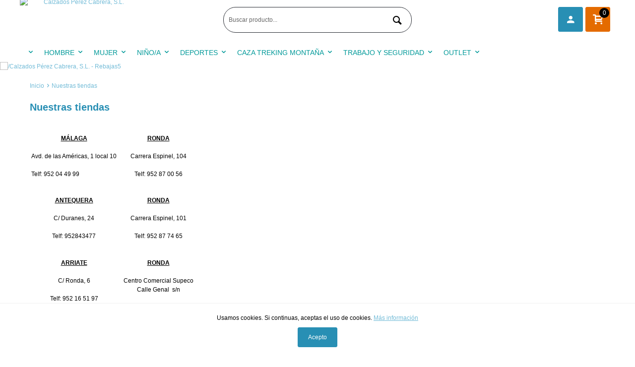

--- FILE ---
content_type: text/html
request_url: https://www.zapatosperezcabrera.com/menu/14/menu/6/Pol%C3%ADtica%20de%20cookies
body_size: 37721
content:

	<!DOCTYPE html PUBLIC "-//W3C//DTD XHTML 1.0 Strict//EN" "http://www.w3.org/TR/xhtml1/DTD/xhtml1-strict.dtd">
	<html xmlns="http://www.w3.org/1999/xhtml" xml:lang="es" lang="es">
	<head>
    <meta http-equiv="Content-Language" content="es" />		<meta property="og:url"           content="https://www.zapatosperezcabrera.com/menu/14/menu/6/Pol%C3%ADtica%20de%20cookies" />
		<meta property="og:type"          content="website" />
		<meta property="og:title"         content="Calzados Pérez Cabrera, S.L." />
		<meta property="og:description"   content="Zapatosperezcabrera.com | Tienda online de calzado | Tiendas en Arriate, Málaga, Ronda y Antequera" />
		<meta property="og:image" content="https://www.zapatosperezcabrera.com/ficheros/logo-perezcabrerav2.png" />
		     
  	        	  <!-- Global site tag (gtag.js) - Google Analytics -->
<script async src="https://www.googletagmanager.com/gtag/js?id=G-KHQBQGYKX6"></script>
<script>
  window.dataLayer = window.dataLayer || [];
  function gtag(){dataLayer.push(arguments);}
  gtag('js', new Date());

  gtag('config', 'G-KHQBQGYKX6');
</script>      	        	        	  	  	  	  	  	  	  	  	  	  	  	  	  	  	  	  	  	  	  	  	  	  	  	  	  	  	  	  	  	  	  	  	  	  	  <Meta Name="description" Content="Tienda online de zapatos para mujer, hombre, niño y niña. Moda en botas, botines de tacón, deportivos, sandalias, montaña, zapatillas de casa" /><Meta Name="Keywords" Content=""><Meta Name="keywords" Content="Calzados Perez Cabrera Malaga. Zapatos para mujer, hombre, niño y niña. Nuestras colecciones de moda en botas, botines de tacon, deportivos, sandalias, chanclas, mocasines, zapatillas de casa, montaña, treking, sneaker, bluches, kiowas, nauticos, tenis, colegiales, ceremonia, trabajo y seguridad, botas militares, comodidad y confort, zapatos impermeables, salones. Los mejores productos de las marcas 48 Horas, Amarpies, Autentic, Baerchi, Batilas, Benedi, Cabrera, Callaghan, Slip-ins, Carmina Hilton, Chiruca, Clayan, Coronel Tapiocca, Crecendo, Dángela, Davinia, Desire, Devalverde, Dorking, Dunlop, Ecco, Elena Bloom, Espiel, Sakut, S@kut, Etika, Fanny Valero, Flexpies, Fluchos, Garzón, Happy Monk, Harper, Hayber, Hispaflex, Joma, Kangaroos, Kipe´s, Levis, Liberto, Lois, Luisetti, Manlisa, Marpen, Real Madrid, Barcelona, Marichica, Melfren, Saga, Menbur, Mone, Mustang, Mysoft, Pablosky, Paredes, Pepe Menargues, Pikolinos, Pitillos, Polo, Pulidines, Puma, Refresh, Relaxfouryou, Riverty, Roal, Plumaflex, Riposella, Roger, Ruiz Bernal, Sandra Coves, Spagnolo, Spike, Uauh!, Skechers, Spagnolo, Stay, Suave, Sunni Sabbi, Sanibio, Sweden Kle, T2in, Tamaris, Torres, Vicmart, Inblue, Xti, Yokono, Yumas." /><link rel=”canonical” href=”https://www.zapatosperezcabrera.com” />	<script src="https://code.jquery.com/jquery-2.1.3.min.js" integrity="sha256-ivk71nXhz9nsyFDoYoGf2sbjrR9ddh+XDkCcfZxjvcM=" crossorigin="anonymous"></script>
  <script src="/js/bxslider/jquery.bxslider.min.js"></script>
	
	    <!-- CSS plantilla -->
		<link rel="stylesheet" type="text/css" href="/prev/css/estilos-plantilla.css"/>
		<link rel="stylesheet" type="text/css" href="/prev/css/iconfonts.css"/>

		<!-- CSS personalizaciones -->
		<link rel="stylesheet" type="text/css" href="/prev/plantilla-bodyclear-2cols/csstipografias/tipografias.php"/>
		<link rel="stylesheet" type="text/css" href="/prev/plantilla-bodyclear-2cols/cssabierto/colores-perezcabrerav3.php"/>
		<link rel="stylesheet" type="text/css" href="/prev/plantilla-bodyclear-2cols/personalizaciones.css"/>

		<style>
		#responsive-menu a[class^="menuprodhor-li"] + ul.hidden {display: none!important;}
		#responsive-menu a[class^="menuprodhor-li"] + ul.visible {display: block!important;}
		</style>

		<link href="https://fonts.googleapis.com/icon?family=Material+Icons" rel="stylesheet"/>
	    
	<link rel="shortcut icon" href="/logo-perezcabrera.png"  />
	
		<meta http-equiv="Content-Type" content="text/html; charset=iso-8859-1" />
		<meta name="viewport" content="width=device-width, minimum-scale=1, maximum-scale=1"/>	  	  	  	  	  	  	  	  	  	  	  	  	  	  	  	  	  	  	  	  	  	  	  	  	  	  	  	  	  	  	  	  	  	  	  	  	  	  	  	  	  	  	  	  	  	  	  	  	  	  	  	  <title>Zapatosperezcabrera.com | Tienda online de calzado | Tiendas en Arriate, Málaga, Ronda y Antequera</title>
	</head>
	<body onload="">

		<!-- Contenedor de idiomas y redes -->
		<header>
		<div id="cont-header">
			
            <!-- Zona 2 -->
            <div id="zona2">

				<!-- Zona 2B -->
				<div class="contenedor" id="zona2b">
									<style type="text/css">
				#logo {
					height: 90px;
					width: 241px;
					border: 0;
				}
				</style>
                
				<!-- Logotipo -->
				<a class="logo-container col-4 col-md-12" href="/inicio" title="Calzados Pérez Cabrera, S.L.">
				<img src="/ficheros/logo-perezcabrerav2.png" alt="Calzados Pérez Cabrera, S.L." id="logo" title="Calzados Pérez Cabrera, S.L." /></a>
				
					<div id="zona2c" class="col-4 col-md-12">
						
		<script async language="javascript">
			function buscar(textobuscar){
					var parametros = {
							"v" : textobuscar
					};
					$.ajax({
							data:  parametros,
							url:   "/lib/busqueda-ajax.php",
							type:  "post",
							beforeSend: function () {

							},
							success:  function (response) {
									$("#resultado").html(response);
							}
					});
			}
		</script>
				<!-- Buscador -->
				<form action="javascript:document.location='/buscar/'+this.textobuscar.value+'/'" method="get" onsubmit="if (this.textobuscar.value=='') { alert('Indicar el texto a buscar'); return false; }" id="formularioBuscar">


					<p id="prfo-buscador">
						<!-- Input buscador -->
						<input type="text" name="textobuscar" id="textobuscar" class="input-buscador" value=""  onkeyup="buscar(this.value);" placeholder="Buscar producto..." autocomplete="off" />

						<!-- Botï¿½n buscar -->
						<button type="submit" id="submit-buscador"/></button>
						<span id="resultado"></div>
							</p>
				</form>


				<!-- Buscador -->
				
					<div id="zona2e" class="col-4 col-md-12">
						
				<!-- Cuenta carrito -->
				<a href="/carro-compra" id="ver-carrito" class="button-b right btn-responsive cart"><span id="cuentacarrito">0</span> </span></a>
				
						
	<!-- Acceso usuarios -->
	<script async language="Javascript" type="text/javascript">
	function iniciosesion() {
		var cadErr="Hay errores en la introducci&oacute;n de datos:\n";
		var validado=true;

		if ((document.getElementById("login").value=="") || (document.getElementById("login").value==null)) {
			cadErr+=" - Introducir nombre de usuario\n";
			validado=false;
		}
		if ((document.getElementById("password").value=="") || (document.getElementById("password").value==null)) {
			cadErr+=" - Introducir contrase&ntilde;a\n";
			validado=false;
		}

		if (!validado) {
			alert(cadErr);
		} else {
			var xmlhttp;
			if (window.XMLHttpRequest) {// code for IE7+, Firefox, Chrome, Opera, Safari
				xmlhttp=new XMLHttpRequest();
			} else {
				// code for IE6, IE5
				xmlhttp=new ActiveXObject("Microsoft.XMLHTTP");
			}
			xmlhttp.onreadystatechange=function() {
				if (xmlhttp.readyState==4 && xmlhttp.status==200) {
					alert(xmlhttp.responseText);
					location.reload();
				}
			}
			xmlhttp.open("POST","/lib/iniciarsesion.php",true);
			xmlhttp.setRequestHeader("Content-type","application/x-www-form-urlencoded");
			xmlhttp.send("login="+document.getElementById("login").value+"&password="+document.getElementById("password").value);
		}
	}
	</script>



	<form onsubmit="return false;" id="capaSesion">
	<a href="javascript:;" class="button-a btn-responsive login" onclick="ShowLogin();"></a>
	<a href="/carro-compra" id="ver-carrito" class="btn-responsive cart" style="display:none"><span id="cuentacarrito2">0</span> <span class="responsive-hide">art&iacute;culos</span></a>

	<div id="acceso-usuarios" style="display:none">
	<h2 id="cab-acceso">Acceso clientes</h2>
	<p id="prfo-acceso">
		<!-- Usuario -->
		<label for="usuario" class="label-usuarios"></label><input type="text" name="login" id="login" class="input-usuarios" placeholder="Usuario"/>
		<!-- Contrase? -->
		<label for="password" class="label-usuarios"></label><input type="password" name="password" id="password" class="input-usuarios "placeholder="Contrase&ntilde;a" />
		<!-- Bot? acceso -->
		<!-- <button type="submit" class="button-a login" onclick="validaFormAcc()" />Conectarse</button> -->
		<!-- <button type="submit" class="button-a login" />Conectarse</button>-->
		<button type="submit" class="button-a login" onclick="return iniciosesion()" />Conectarse</button>
		<div class="linea-separar" style="height:auto;margin:10px 0 20px 0;float: none"></div>
	</p>
	</div>
	<a href="javascript:;" onClick="return guardar()" class="button-b right registro responsive-hide" title="Registro" style="display:none;"></a></form><!-- Fin Acceso usuarios -->
						<span id="resultadoResumenCarrito"></span>
					</div>
				<!-- Fin Zona 2B -->
				</div >

			<!-- Fin Zona 2 -->

			<!-- Zona 3 -->
			<div id="zona3" class="responsive-hide">
                <!-- Zona 3B -->
                <div id="zona3b" class="contenedor">
					<!-- Navegaciï¿½n -->
					<nav>
					<script async>
	// idpadre es el id de seccion o familia
	// obj es el elemento de lista que llama a esta funcion (this)
	// tipo es 0 si queremos desplegar familias de una seccion, en otro caso subfamilias de una familia
	function despliega_submenu(idpadre, obj, tipo, nombre) {
		if (tipo==0) {
			var hst=document.getElementById('lfam'+idpadre);
		} else if (tipo==1) {
			var hst=document.getElementById('lsubf'+idpadre);
		} else {
			var hst = 0;
		}
		if (hst && hst.style && hst.style.display) {
			if (hst.style.display=='block') {
				hst.style.display='none';
				/*
				if (tipo==0) {
					obj.className = 'menu_lateral color1 flecha_down';
				} else {
					obj.className = 'subfamilia color2 flecha_submenu_down';
				}
				*/
			} else {
				hst.style.display='block';
				/*
				if (tipo==0) {
					obj.className = 'menu_lateral color1 flecha_up';
				} else {
					obj.className = 'subfamilia color2 flecha_submenu_up';
				}
				*/
			}
		} else {
			if (tipo==0) {
				document.location='/productos1/'+idpadre+'/'+nombre+'';
			} else if (tipo==1) {
				document.location='/productos2/'+idpadre+'/'+nombre+'';
			} else {
				document.location='/productos3/'+idpadre+'/'+nombre+'';
			}
		} // if hst
	} // function
	</script>

	<!-- Menï¿½ productos horizontal -->
	<ul class="menuprodhor"><li><a href="/productos1/21/" class="menuprodhor-li1 menuprod-hor-flecha"></a></li><li><a href="javascript:;" onclick="despliega_submenu(11, this, 0, 'HOMBRE');" class="menuprodhor-li1 menuprod-hor-flecha">HOMBRE</a><ul><li><a href="/productos2/16/ZAPATILLAS-CASA" class="menuprodhor-li2">ZAPATILLAS CASA</a></li><li><a href="/productos2/17/SANDALIAS" class="menuprodhor-li2">SANDALIAS</a></li><li><a href="/productos2/18/MOCASINES-Y-KIOWAS" class="menuprodhor-li2">MOCASINES Y KIOWAS</a></li><li><a href="/productos2/19/ZAPATOS" class="menuprodhor-li2">ZAPATOS</a></li><li><a href="/productos2/23/PLAYA-Y-PISCINA" class="menuprodhor-li2">PLAYA Y PISCINA</a></li><li><a href="/productos2/25/SNEAKERS-Y-CASUAL" class="menuprodhor-li2">SNEAKERS Y CASUAL</a></li><li><a href="/productos2/26/ZAPATILLAS-LONAS" class="menuprodhor-li2">ZAPATILLAS LONAS</a></li><li><a href="/productos2/35/NAUTICOS" class="menuprodhor-li2">NÁUTICOS</a></li><li><a href="/productos2/38/VESTIR-Y-CEREMONIA" class="menuprodhor-li2">VESTIR Y CEREMONIA</a></li><li><a href="/productos2/44/BOTAS-Y-BOTINES" class="menuprodhor-li2">BOTAS Y BOTINES</a></li><li><a href="/productos2/46/IMPERMEABLES" class="menuprodhor-li2">IMPERMEABLES</a></li></ul></li><li><a href="javascript:;" onclick="despliega_submenu(12, this, 0, 'MUJER');" class="menuprodhor-li1 menuprod-hor-flecha">MUJER</a><ul><li><a href="/productos2/14/SANDALIAS-BAJAS" class="menuprodhor-li2">SANDALIAS BAJAS</a></li><li><a href="/productos2/15/ZAPATILLAS-DE-CASA" class="menuprodhor-li2">ZAPATILLAS DE CASA</a></li><li><a href="/productos2/20/SALONES-Y-TORERAS" class="menuprodhor-li2">SALONES Y TORERAS</a></li><li><a href="/productos2/21/SNEAKERS-Y-CASUAL" class="menuprodhor-li2">SNEAKERS Y CASUAL</a></li><li><a href="/productos2/22/SANDALIAS-ALTAS" class="menuprodhor-li2">SANDALIAS ALTAS</a></li><li><a href="/productos2/27/ZAPATILLAS-LONAS" class="menuprodhor-li2">ZAPATILLAS LONAS</a></li><li><a href="/productos2/28/SANDALIAS-CONFORT" class="menuprodhor-li2">SANDALIAS CONFORT</a></li><li><a href="/productos2/31/ZAPATOS" class="menuprodhor-li2">ZAPATOS</a></li><li><a href="/productos2/34/PLAYA-Y-PISCINA" class="menuprodhor-li2">PLAYA Y PISCINA</a></li><li><a href="/productos2/39/VESTIR-Y-CEREMONIA" class="menuprodhor-li2">VESTIR Y CEREMONIA</a></li><li><a href="/productos2/40/BOTAS" class="menuprodhor-li2">BOTAS</a></li><li><a href="/productos2/41/BOTINES" class="menuprodhor-li2">BOTINES</a></li><li><a href="/productos2/45/IMPERMEABLES" class="menuprodhor-li2">IMPERMEABLES</a></li><li><a href="/productos2/47/MOCASINES-Y-KIOWAS" class="menuprodhor-li2">MOCASINES Y KIOWAS</a></li></ul></li><li><a href="javascript:;" onclick="despliega_submenu(19, this, 0, 'NIÑOA');" class="menuprodhor-li1 menuprod-hor-flecha">NIÑO/A</a><ul><li><a href="/productos2/29/PLAYA-O-PISCINA" class="menuprodhor-li2">PLAYA O PISCINA</a></li><li><a href="/productos2/32/ZAP-DE-CASA-Y-LONAS" class="menuprodhor-li2">ZAP. DE CASA Y LONAS</a></li><li><a href="/productos2/33/SNEAKERS-Y-CASUAL" class="menuprodhor-li2">SNEAKERS Y CASUAL</a></li><li><a href="/productos2/36/SANDALIAS" class="menuprodhor-li2">SANDALIAS</a></li><li><a href="/productos2/37/ZAPATOS" class="menuprodhor-li2">ZAPATOS</a></li><li><a href="/productos2/42/TORERAS-Y-MERCEDES" class="menuprodhor-li2">TORERAS Y MERCEDES</a></li><li><a href="/productos2/49/COLEGIAL" class="menuprodhor-li2">COLEGIAL</a></li><li><a href="/productos2/51/BOTAS-Y-BOTINES" class="menuprodhor-li2">BOTAS Y BOTINES</a></li><li><a href="/productos2/53/NAUTICOS-Y-KIOWAS" class="menuprodhor-li2">NÁUTICOS Y KIOWAS</a></li><li><a href="/productos2/54/BOTAS-DE-AGUA" class="menuprodhor-li2">BOTAS DE AGUA</a></li><li><a href="/productos2/61/CAMPERAS-Y-FLAMENCA" class="menuprodhor-li2">CAMPERAS Y FLAMENCA</a></li><li><a href="/productos2/62/DEPORTIVOS" class="menuprodhor-li2">DEPORTIVOS</a></li><li><a href="/productos2/63/COMUNION-VESTIR" class="menuprodhor-li2">COMUNIÓN VESTIR</a></li></ul></li><li><a href="javascript:;" onclick="despliega_submenu(14, this, 0, 'DEPORTES');" class="menuprodhor-li1 menuprod-hor-flecha">DEPORTES</a><ul><li><a href="/productos2/30/RUNNING-Y-TRAIL" class="menuprodhor-li2">RUNNING Y TRAIL</a></li><li><a href="/productos2/48/NIÑOA" class="menuprodhor-li2">NIÑO/A</a></li><li><a href="/productos2/50/PADDEL-TENIS" class="menuprodhor-li2">PADDEL TENIS</a></li><li><a href="/productos2/58/CON-LUZ" class="menuprodhor-li2">CON LUZ</a></li><li><a href="/productos2/65/FUTBOL-INDOOR" class="menuprodhor-li2">FUTBOL, INDOOR...</a></li><li><a href="/productos2/66/CONFORT-Y-CLASIC" class="menuprodhor-li2">CONFORT Y CLASIC</a></li><li><a href="/productos2/67/MODA" class="menuprodhor-li2">MODA</a></li></ul></li><li><a href="/productos1/18/CAZA-TREKING-MONTAÑA" class="menuprodhor-li1 menuprod-hor-flecha">CAZA TREKING MONTAÑA</a></li><li><a href="/productos1/16/TRABAJO-Y-SEGURIDAD" class="menuprodhor-li1 menuprod-hor-flecha">TRABAJO Y SEGURIDAD</a></li><li><a href="javascript:;" onclick="despliega_submenu(17, this, 0, 'OUTLET');" class="menuprodhor-li1 menuprod-hor-flecha">OUTLET</a><ul><li><a href="/productos2/55/HOMBRE" class="menuprodhor-li2">HOMBRE</a></li><li><a href="/productos2/56/MUJER" class="menuprodhor-li2">MUJER</a></li><li><a href="/productos2/57/DEPORTIVOS" class="menuprodhor-li2">DEPORTIVOS</a></li><li><a href="/productos2/59/NIÑOA" class="menuprodhor-li2">NIÑO/A</a></li><li><a href="/productos2/60/FUTBOL" class="menuprodhor-li2">FUTBOL</a></li></ul></li></ul>
<!-- Fin Menï¿½ productos horizontal -->
					</nav>
                </div>
				<!-- Zona 3B -->
			</div>
			<!-- Fin Zona 3 -->
        </div>
		</header>
		<!-- Fin header -->

		<!-- Zona 2D -->
				<div id="zona2d">
				<div class="contenedor full-width">
                <script async language="javascript" type="text/javascript">
	window.onload = function () {

	}
	var bans = new Array();
	bans[0] = new Array('ficheros/top/rebajas 2 (1).jpg', 'Rebajas5', );
	// var x = window.setInterval("chead()", 1000 * );
	// var curimg = 1;
	// function chead() {
	// 	//document.getElementById("banner").src="img/img-princ-0"+curimg+".jpg";
	// 	document.getElementById("banner").src = bans[curimg][0];
	// 	document.getElementById("banner").alt = bans[curimg][1];
	// 	var t = bans[curimg][2];
	// 	curimg++;
	// 	if (curimg >= 1) {
	// 		curimg = 0;
	// 	}
	// 	window.clearInterval(x);
	// 	x = window.setInterval("chead()", 1000 * t);
	// }
	</script>
<!-- Banner: imagen o flash -->
           <div id="cont-banner">
			<!-- Slider -->
			<ul class="bxslider">
				<li><a href="https://www.zapatosperezcabrera.com/"><img src="/ficheros/top/rebajas 2 (1).jpg" alt="/Calzados Pérez Cabrera, S.L. - Rebajas5" id="banner" height="240" width="720" title="/Calzados Pérez Cabrera, S.L. - Rebajas5" /></a></li>
			</ul>
			</div>
				
                </div>
                </div>
			<!-- Fin Zona 2D -->

        <!-- Zona 4 -->
		<div id="zona4">

			<!-- Zona 4B -->
			<div id="zona4b" class="contenedor flotantes">

				<!-- Panel secundario -->
				<div id="panel-secundario">

					
					<!-- Alerta Cookies -->
					
							<div id="cookies-panel" class="color26" >
							<p>Usamos cookies. Si continuas, aceptas el uso de cookies.
							<a href="menu/6/Pol%C3%ADtica%20de%20cookies" target="_blank">M&aacute;s informaci&oacute;n</a></p>
							<p><a class="button-a" onclick="quitaaviso();">Acepto</a></p>
							</div>
							<script async>
							function getCookie(c_name){
								var c_value = document.cookie;
								var c_start = c_value.indexOf(" " + c_name + "=");
								if (c_start == -1){
								c_start = c_value.indexOf(c_name + "=");
								}
								if (c_start == -1){
								c_value = null;
								}else{
								c_start = c_value.indexOf("=", c_start) + 1;
								var c_end = c_value.indexOf(";", c_start);
								if (c_end == -1){
								c_end = c_value.length;
								}
								c_value = unescape(c_value.substring(c_start,c_end));
								}
								return c_value;
							}
							function setCookie(c_name,value,exdays){
								var exdate=new Date();
								exdate.setDate(exdate.getDate() + exdays);
								var c_value=escape(value) + ((exdays==null) ? "" : "; expires="+exdate.toUTCString());
								document.cookie=c_name + "=" + c_value;
							}
							if(geoip_country_code()=="ES" && getCookie('aviso')!="1"){
								document.getElementById("cookies-panel").style.display="block";
							}
							function PonerCookie(){
								setCookie('aviso','1',365);
								document.getElementById("cookies-panel").style.display="none";
							}
							<!-- Cookies Mensaje De Alerta  -->

							function quitaaviso() {

								$.ajax({
									async: false,
									type: "GET",
									url: "/lib/ajax_cookies.php",
									data: "",
									success: function(html){
										document.getElementById("cookies-panel").style.display="none";
								}
							});
								}

							</script>
							
			<!-- Fin Alerta cookies -->
			<!-- Alerta para menores -->
			
				<!-- Fin alerta para menores -->

				</div>
				<!-- Panel secundario -->

				<!-- Panel principal -->

				

				<!-- Panel principal -->
				<!-- Contenidos -->
				<div id="contenidos" class="flotantes">
				<div id="contenido_centro">
<section>

<!-- Navegación -->
<p id="prfo-nav"><a href="/inicio" class="nav">Inicio</a> &gt; <a href="/menu/14/Nuestras tiendas" class="nav">Nuestras tiendas</a></p>

<!-- Cabecera -->
<h1 class="col-12 col-xs-12">Nuestras tiendas</h1>
<div class="col-12 col-xs-12"><table align="left" height="397" style="color: rgb(0, 0, 0); font-family: Verdana,Geneva,sans-serif;" width="342">
	<tbody style="box-sizing: border-box;">
		<tr style="box-sizing: border-box;">
			<td style="box-sizing: border-box; vertical-align: top; width: 307.333px;">
				<div style="box-sizing: border-box; text-align: center;">
					<br />
					<strong style="box-sizing: border-box;"><u style="box-sizing: border-box;">M&Aacute;LAGA</u></strong></div>
				<br style="box-sizing: border-box;" />
				Avd. de las Am&eacute;ricas, 1 local 10<br style="box-sizing: border-box;" />
				<br />
				Telf: 952 04 49 99</td>
			<td style="box-sizing: border-box; vertical-align: top; width: 307.333px;">
				<div style="box-sizing: border-box; text-align: center;">
					<br />
					<u style="box-sizing: border-box;"><strong style="box-sizing: border-box;">RONDA</strong></u></div>
				<div style="box-sizing: border-box; text-align: center;">
					<br style="box-sizing: border-box;" />
					Carrera Espinel, 104<br style="box-sizing: border-box;" />
					<br />
					Telf: 952 87 00 56</div>
			</td>
		</tr>
		<tr style="box-sizing: border-box;">
			<td style="box-sizing: border-box; vertical-align: top; width: 307.333px; text-align: center;">
				<br />
				<strong style="box-sizing: border-box;"><u style="box-sizing: border-box;">ANTEQUERA</u></strong><br style="box-sizing: border-box;" />
				<br style="box-sizing: border-box;" />
				C/ Duranes, 24<br />
				<br style="box-sizing: border-box;" />
				Telf: 952843477</td>
			<td style="box-sizing: border-box; vertical-align: top; width: 307.333px; text-align: center;">
				<br />
				<u style="box-sizing: border-box;"><strong style="box-sizing: border-box;">RONDA</strong></u><br style="box-sizing: border-box;" />
				<br />
				Carrera Espinel, 101<br style="box-sizing: border-box;" />
				<br />
				Telf: 952 87 74 65</td>
		</tr>
		<tr>
			<td style="box-sizing: border-box; vertical-align: top; width: 307.333px; text-align: center;">
				<div style="box-sizing: border-box; text-align: center;">
					<br />
					<strong style="box-sizing: border-box;"><u style="box-sizing: border-box;">ARRIATE</u></strong></div>
				<br style="box-sizing: border-box;" />
				C/ Ronda, 6<br />
				<br style="box-sizing: border-box;" />
				Telf: 952 16 51 97</td>
			<td style="box-sizing: border-box; vertical-align: top; width: 307.333px; text-align: center;">
				<div style="box-sizing: border-box; text-align: center;">
					<br />
					<u style="box-sizing: border-box;"><strong style="box-sizing: border-box;">RONDA</strong></u></div>
				<div style="box-sizing: border-box; text-align: center;">
					<br />
					Centro Comercial Supeco<br style="box-sizing: border-box;" />
					Calle Genal&nbsp; s/n</div>
				<div style="box-sizing: border-box; text-align: center;">
					<br />
					Telf: 952 87 70 91</div>
			</td>
		</tr>
	</tbody>
</table>
<br />
</div>

		<!-- Publicidad -->
		<ul class="lista-publicidad" id="listaPublicidad"><div class="col-12 col-xs-12">
	<span style="font-family: Verdana, Geneva, sans-serif; text-align: justify; font-size: 20px;"><strong>Ofertas o promociones</strong></span><br />
	<span style="font-family: Verdana, Geneva, sans-serif; font-size: 14px; text-align: justify;">Descuentos en una gran selecci&oacute;n de art&iacute;culos de la tienda online&nbsp;del 07.01.2026 al 01.03.2026. Precio final marcado en&nbsp; producto.</span><span style="text-align: center; color: rgb(0, 0, 0); font-family: Verdana, Geneva, sans-serif; font-size: 16px;">.&nbsp;</span><a href="https://www.zapatosperezcabrera.com/menu/19/Promociones" style="text-align: center; box-sizing: border-box; text-decoration-line: none; color: rgb(32, 121, 121); font-family: Verdana, Geneva, sans-serif; font-size: 16px;">Ver m&aacute;s aqu&iacute;.</a>
	<div style="text-align: center;">
		<br />
		<img alt="" src="https://www.zapatosperezcabrera.com//ckfinder/userfiles/images/banners-publi(2).jpg" style="width: 100%; height: 100%; border-width: 0px; border-style: solid;" /></div>
</div>
<br />
<br type="_moz" />
</ul><!-- Fin Publicidad -->
				</div>
				<!-- Fin Contenidos -->

			</div><!-- Fin Zona 4 -->

		</div><!-- Fin Zona 4B -->
					<a id="mobile-whatsapp" href="https://api.whatsapp.com/send?phone=+34624452839&text=Hola!" target="_blank" class="whatsapp" style="background-color: #10c46c"><span class="responsive-hide">Cons&uacute;ltanos por Whatsapp</span></a>
			
		<!-- Zona 5 -->
		<div id="zona5">

			<!-- Zona 5B -->
			<div class="contenedor flotantes" id="zona5b">
			
				<!-- Menï¿½ corporativo -->
				<ul class="menucorp"><li><a href="/inicio" class="menucorp-li1 no-menucorp-submenu">Inicio</a></li><li><a href="/noticias" class="menucorp-li1 no-menucorp-submenu">Noticias</a></li><li><a href="/contacto" class="menucorp-li1 no-menucorp-submenu">Contacto</a></li><li><a href="/menu/14/Nuestras tiendas" class="menucorp-li1 no-menucorp-submenu">Nuestras tiendas</a></li><li><a href="/menu/7/Privacidad y Aviso legal" class="menucorp-li1 no-menucorp-submenu">Privacidad y Aviso legal</a></li><li><a href="/menu/15/Condiciones generales" class="menucorp-li1 no-menucorp-submenu">Condiciones generales</a></li><li><a href="/menu/19/Promociones" class="menucorp-li1 no-menucorp-submenu">Promociones</a></li>
				</ul>
				<!-- Fin Menï¿½ corporativo -->
				
			
		<!-- Informaci&oacute;n -->
		<div class="colpie4 responsive-hide">

			<h3 class="cab-colpie">Enlaces</h3>
			<div id="menu-colpie"></div>

		</div>

		<div class="colpie4">

			<h3 class="cab-colpie"> Gastos de envío</h3>
			<p><div style="text-align: justify;">
	<strong>GRATIS por compras superiores a 40 &euro; (peninsula)</strong></div>
<div style="text-align: justify;">
	En compras superiores a 40&euro;, los gastos de env&iacute;o al lugar de su elecci&oacute;n (pen&iacute;nsula) en la modalidad est&aacute;ndar, ser&aacute;n asumidos por cuenta de la empresa y no se cobrar&aacute;n al pagar el producto en ninguna de las modalidades de pago.</div>
<div style="text-align: justify;">
	M&aacute;s informaci&oacute;n en <a href="https://www.zapatosperezcabrera.com/menu/15/Condiciones%20generales" name="condiciones generales" target="_blank" title="condiciones" type="condiciones gnerales"><strong>condiciones generales</strong></a></div>
 </p>

		</div>

		<div class="colpie4">

			<h3 class="cab-colpie"> Contacto</h3>
			<p> <div style="text-align: justify;">
	Nota: Para compras o reservas,<br />
	es imprescindible, rellenar la<br />
	casillas &quot; Provincia &quot;.<br />
	<strong>Cont&aacute;ctanos a trav&eacute;s de</strong></div>
<div>
	<strong>Email: info@zapatosperezcabrera .com</strong></div>
<div>
	<strong>Telefono : 952 166 040<br />
	Whatsapp: 624 45 28 39</strong><br type="_moz" />
	&nbsp;</div>
</p>


		</div>

		<div class="colpie4">

			<h3 class="cab-colpie"> Colección</h3>
			<p>  <div style="text-align: justify;">
	Nuestros productos ofertados son una parte de las colecciones de Calzados P&eacute;rez Cabrera y Zerep. Si necesita alg&uacute;n par de zapatos en particular que no est&eacute; ofertado en esta p&aacute;gina, puede contactar con nosotros y <strong>si es posible, le daremos la posibilidad de comprarlo</strong>.&nbsp;</div>
</p>

		</div>

		<div class="colpie4">

			<h3 class="cab-colpie">  Máxima confianza</h3>
			<p> <div style="text-align: justify;">
	Nuestra larga experiencia en el sector del calzado nos avala, 60 a&ntilde;os al servicio de nuestros clientes.</div>
<div style="text-align: justify;">
	&nbsp;</div>
<div style="text-align: justify;">
	<strong>Los clientes de este sitio web tienen reconocido el derecho de desistimiento</strong> (Puede devolverlos).&nbsp;&nbsp;<a href="https://www.zapatosperezcabrera.com/menu/15/Condiciones%20generales" name="condiciones generales" style="background-color: rgb(255, 255, 255);" target="_blank" title="condiciones" type="condiciones gnerales"><strong>condiciones generales</strong></a></div>
</p>

		</div>

	
			</div>
			<!-- Fin Zona 5B -->

		</div><!-- Fin Zona 5 -->

        <!-- Zona 6 -->
		<div id="zona6">

			<!-- Zona 6B -->
			<footer>
			<div id="zona6b" class="contenedor">
	        	<div id="cont-pie">
					
		<!-- Pie -->
        	<div class="col-8 col-md-8 col-xs-12">
        	<h3 id="pie-empresa">Calzados Pérez Cabrera, S.L.</h3>
	            <div id="pie-datos">
				<div class="pie-telefono"><a href="tel:952166040">952166040</a></div>
				<div class="pie-email"><a href="mailto:info@zapatosperezcabrera.com">info@zapatosperezcabrera.com</a></div>
				<div class="pie-direccion">Ronda, 6 Arriate (Málaga)</div>
			</div>
			</div>

		<!-- Pie -->
		
		<!-- Redes sociales -->
		<ul id="lista-redes" class="col-4 col-md-4 col-xs-12 align-right">
		
		<!-- Icono -->
		<li>
			<a href="https://www.facebook.com/zapatosperezcabrera/" title="Facebook" target="_blank">
				<img src="/img/rs-facebook.png"  alt="Facebook" title="Facebook" />
			</a>
		</li>


		<!-- Icono -->
		<li>
			<a href="https://api.whatsapp.com/send?phone=+34624452839&text=Hola!" title="Whatsapp" target="_blank">
				<img src="/img/whatsapp.png"  alt="Whatsapp" title="Whatsapp" />
			</a>
		</li>

        	<li id="fb-root"></li>
			<script async>(function(d, s, id) {
              var js, fjs = d.getElementsByTagName(s)[0];
              if (d.getElementById(id)) return;
              js = d.createElement(s); js.id = id;
              js.src = "//connect.facebook.net/es_ES/all.js#xfbml=1";
              fjs.parentNode.insertBefore(js, fjs);
            }(document, 'script', 'facebook-jssdk'));</script>
            <html xmlns:fb="http://ogp.me/ns/fb#">
				<li id="iframe-fb"><fb:like href="https://www.facebook.com/zapatosperezcabrera/" width="450" layout="button_count" show_faces="true" send="true"></fb:like></li>    </ul><!-- Fin Redes sociales -->
    
				</div>
			<!-- Hecho por LeKommerce -->
			<div id="bottom">
				<div class="col-6 md-hidden">
				
	<!-- Idiomas -->
	<ul id="lista-idiomas" class="flotantes">

		<div id="google_translate_element" align="float-left" ></div>
		<script type="text/javascript" async>
			function googleTranslateElementInit() {
			new google.translate.TranslateElement({pageLanguage: 'es', layout: google.translate.TranslateElement.InlineLayout.SIMPLE}, 'google_translate_element');
			}
		</script>
		<script async type="text/javascript" src="//translate.google.com/translate_a/element.js?cb=googleTranslateElementInit"></script>




	</ul><!-- Fin Idiomas -->
	
				</div>
				<div class="col-6 col-md-12">
				
		<p id="prfo-pie-des">Comercio desarrollado con <a href="http://www.linkasoft.com" rel="nofollow" id="pie-des">Linkasoft LeKommerce</a></p>
	
				</div>
			</div>
			</div>
			</footer>
			<!-- Fin Zona 6B -->
		</div>

		<!-- Fin Zona 6 -->
		

		<script async language="javascript" type="text/javascript">
			function valida_rse() {
				document.getElementById("login").value = document.getElementById("login2").value;
				document.getElementById("password").value = document.getElementById("password2").value;
				iniciosesion();
			}
		</script>
				<div id="popup-login" class="popup hidden color26">
				<div class="close-popup"><a href="javascript:;" onclick="ShowLogin()"><span class="icon-close"></span></a></div>
				<h2>Cliente registrado</h2>
				<p>Ingresa con tus datos de acceso</p>
				<form method="post" action="javascript:reload(true)">
				<!-- Usuario -->
				<input type="text" name="login2" id="login2" class="input-usuarios" placeholder="Email"/>
				<!-- Contrasena -->
				<input type="password" name="password2" id="password2" class="input-usuarios "placeholder="Contrase&ntilde;a" />
				<!-- Acceso -->
				<button type="submit" value="Submit" class="button-a" onclick="valida_rse()" />Iniciar sesi&oacute;n</button>
				<a href="/lib/comprarSinRegistrarse.php" class="button-b">Comprar sin registrarse</a>
				<p>
					<a href="/recuperar-clave" class="button-d">Olvid&eacute; la contrase&ntilde;a</a>
					<a href="/registro" class="button-d">Crear nueva cuenta</a>
				</p>
				</form>
                </div>
						<div id="filter" onclick="filterBg();"></div>

		<div id="responsive-header" class="md-visible-block">
			<a href="javascript:;" class="btn-responsive menu" onclick="ShowMenu();"></a><b>Men&uacute;</b>
		</div>
		<div id="responsive-menu" class="responsive-menu-left hidden"></div>
		<div id="responsive-filter" class="responsive-menu-left lg hidden lg-hidden">
			<div class="close-popup">
				<a href="javascript:;" onclick="ShowFilter()"><span class="icon-close"></span></a>
			</div>
			<h2 class="align-center">Filtrar resultados</h2>
		</div>

		<!-- UI -->

		<script async type="text/javascript">
			// Mover elementos del dom
			$("ul.menuprodhor,ul.lista-nivel1").clone().appendTo("#responsive-menu");
			$("ul.menucorp").appendTo("#responsive-menu,#menu-colpie");

			// Igualar alturas
			var maxHeight = 0;
			$(".celda-listado-productos").each(function(){
			   if ($(this).height() > maxHeight) { maxHeight = $(this).height(); }
			});
			$(".celda-listado-productos").height(maxHeight);

			// Menu responsive deplegable
			$("#responsive-menu a[class^='menuprodhor-li'] + ul").addClass("hidden");
			$("#responsive-menu a[class^='menuprodhor-li'] + ul").prev().removeAttr("onclick");
			$("#responsive-menu a[class^='menuprodhor-li']").click(function(){
			if ($(this).next().is(".visible")){
				$(this).next().find("ul").removeClass("visible").addClass("hidden");}
				$(this).next().toggleClass("visible").toggleClass("hidden");
			});

			function filterBg(){
	 			$("#filter").removeClass("active");
	 			$("body").removeClass("fixed");
	 			$(".responsive-menu-left").removeClass("visible").addClass("hidden");
	 			$(".popup").removeClass("visible").addClass("hidden");
	 			};
			function ShowLogin() {
	 			$(".responsive-menu-left").removeClass("visible").addClass("hidden");
				$("#popup-login").toggleClass("hidden").toggleClass("visible");
				if ($("#popup-login").hasClass("visible")){
					$("#filter").addClass("active");
					$("body").addClass("fixed");
					}
				else {
					$("#filter").removeClass("active");
					$("body").removeClass("fixed");
					}
				};
			function ShowMenu() {
				$(".popup").removeClass("visible").addClass("hidden");
				$("#responsive-filter").removeClass("visible").addClass("hidden");
				$("#responsive-menu").toggleClass("visible").toggleClass("hidden");
				if ($("#responsive-menu").hasClass("visible")){
					$("#filter").addClass("active");
					$("body").addClass("fixed");
					}
				else {
					$("#filter").removeClass("active");
					$("body").removeClass("fixed");
					}
				};
			function ShowFilter() {
				$(".popup").removeClass("visible").addClass("hidden");
				$("#responsive-menu").removeClass("visible").addClass("hidden");
				$("#responsive-filter").toggleClass("visible").toggleClass("hidden");
				$("#filtrosProductos").appendTo("#responsive-filter");
				if ($("#responsive-filter").hasClass("visible")){
					$("#filter").addClass("active");
					$("body").addClass("fixed");
					}
				else {
					$("#filter").removeClass("active");
					$("body").removeClass("fixed");
					}
				};

		/* @alejandro Necesario para boton me gusta. */

		function megusta(idcliente, idproducto){
			var parametros = {
					"idcliente" : idcliente,
					"idproducto" : idproducto
			};
			$.ajax({
					data:  parametros,
					url:   "/lib/megusta.php",
					type:  "post",
					beforeSend: function () {

					},
					success:  function (response) {
						$("#resultadoMeGusta").html(response);
					}
			});
		}

		function insertaproducto(idproducto, recarga, numuds){
			var parametros = {
					'idproducto' : idproducto,
					'recarga': recarga,
					'numuds' : numuds
			};
			$.ajax({
					data:  parametros,
					url:   '/carrito/addcarrito.php',
					type:  'get',
					beforeSend: function () {
							$("#resultado"+idproducto).html("Procesando, espere por favor...");
					},
					success:  function (response) {
							$("#resultado"+idproducto).fadeOut();
							$("#resultado"+idproducto).html(response);
							$("#resultado"+idproducto).fadeIn();
							setTimeout(function(){$("#resultado"+idproducto).fadeOut()},3000);
					}
			});
		}


		function mostrarSubTipoInmueble(idtipoinmueble){
			var parametros = {
					"idtipoinmueble" : idtipoinmueble
			};
			$.ajax({
					data:  parametros,
					url:   "/lib/mostrarSubTipoInmueble.php",
					type:  "post",
					beforeSend: function () {

					},
					success:  function (response) {
						$("#resultadoMostrarSubTipoInmueble").html(response);
					}
			});
		}

		/* @alejandro Necesario para marcar y desmarcar los radio button. */

		var era;
		var previo=null;
		function uncheckRadio(rbutton){
		if(previo &&previo!=rbutton){previo.era=false;}
		if(rbutton.checked==true && rbutton.era==true){rbutton.checked=false;}
		rbutton.era=rbutton.checked;
		previo=rbutton;
		}

		/* Banner */

		$(document).ready(function(){

			$(".bxslider").bxSlider({
				preloadImages: 'all',
				adaptiveHeight: true,
				auto: true,
				controls: true,
				pager: true
			});

		});

		</script>

		<!-- CSS componentes -->
		
		<link rel="stylesheet" type="text/css" href="/js/bxslider/jquery.bxslider.css"/>
		<link rel="stylesheet" type="text/css" href="/js/lightbox/css/lightbox.min.css"/>
		
    </body>
</html></section>

</div>

<script>$("#cont-banner").css({"display":"block"} );</script>


--- FILE ---
content_type: text/css
request_url: https://www.zapatosperezcabrera.com/prev/plantilla-bodyclear-2cols/csstipografias/tipografias.php
body_size: 8688
content:
@charset "utf-8";
/* CSS Document */
/*
lista de propiedades para tipograf�as {
	font-family:;
	font-size:;
	font-style:;
	font-weight:;
	text-align:;
	text-decoration:;
	text-transform:;
}
*/
/* PONER AQU�, ANTES QUE NINGUNA PROPIEDAD, LOS ENLACES A GOOGLE FONTS */
/* TIPOGRAF�AS */
/* General */
body, .textarea-form-grnal, button {
	font-family:Verdana, Geneva, sans-serif}
/* Cabecera principal */
h1 {
	/* Aqu� ir�a el font-family seleccionado en "4-tipografias-secciones.html" en la secci�n "Cabecera principal" */
font-family:Verdana, Geneva, sans-serif}
/* Otras cabeceras */
h2, h3, h4, h5, h6 {
	/* Aqu� ir�a el font-family seleccionado en "4-tipografias-secciones.html" en la secci�n "Otras cabeceras" */
font-family:Verdana, Geneva, sans-serif}
/* Men� corporativo */
a.menucorp-li1, a.menucorp-li2 , a.menucorp-li3, .goog-te-gadget-simple .goog-te-menu-value {
	/* Aqu� ir�a el font-family seleccionado en "4-tipografias-secciones.html" en la secci�n "Men� corporativo o informativo" */
font-family:Verdana, Geneva, sans-serif}
/* Men� productos horizontal y vertical */
a.menuprodhor-li1, a.menuprodhor-li2, a.menuprodhor-li3, a.nivel1, a.nivel2, a.nivel3 {
	/* Aqu� ir�a el font-family seleccionado en "4-tipografias-secciones.html" en la secci�n "Men� de productos" */
font-family:Verdana, Geneva, sans-serif}
/* MEDIDAS */
body, p { /* GENERAL */
    font-size:12px;    line-height:1.5;
}
/* Niveles del menú de productos vertical */
a.nivel1:link, a.nivel1:hover, a.nivel1:active, a.nivel1:visited,
a.nivel2:link, a.nivel2:active, a.nivel2:visited,
a.nivel3:link, a.nivel3:active, a.nivel3:visited  {
    font-size:12px;    text-decoration:none;
    font-weight:normal;
}
a.nivel3:hover {
	text-decoration:underline;
}
/* Menú corporativo */
a.menucorp-li1, a.menucorp-li1:hover,
a.menucorp-li2, a.menucorp-li2:hover,
a.menucorp-li3, a.menucorp-li3:hover {
    font-size:13px;	text-decoration:none;
}
/* Menú productos horizontal */
a.menuprodhor-li1,a.menuprodhor-li1:hover,
a.menuprodhor-li2,a.menuprodhor-li2:hover,
a.menuprodhor-li3,a.menuprodhor-li3:hover {
    font-size:14px;	text-decoration:none;
}
/* Titulares h1*/
h1 {
    font-size:18px;}
/* Titulares h2 y h6*/
h2, h6, .cab-colpie, #pie-empresa {
    font-size:15px;}
/* Columnas pie */
.colpie2 p, .colpie3 p, .colpie4 p {
	font-size:inherit;
    line-height:1.5;
}
/* Pie */
#cont-pie {
	text-align:left;
}
#pie-datos {
	font-size:inherit;
}
a.enlaces-pie:link, a.enlaces-pie:hover, a.enlaces-pie:active, a.enlaces-pie:visited {
	text-decoration:none;
}
/* Publicidad */ /* SI LA PUBLICIDAD ES UNA IMAGEN, NO HACE FALTA DEFINIR ATRIBUTOS DE TIPOGRAF�A, PERO S� SI FUESE TEXTO */
.lista-publicidad {
}
.lista-publicidad li {
}
.publicidad {
}
/* Acceso de usuario */
#acceso-usuarios {
	font-size:inherit;
}
#cab-acceso,#usuario-sesion {
	font-size:inherit;
	font-weight:400;
}
#prfo-acceso {
text-align:center;
}
.label-usuarios {
	font-size:inherit;
}
.input-usuarios {
}
#submit-usuarios {	
	font-size:inherit;
}
.cont-link-registro {
}
a#registro-usuarios:link, a#registro-usuarios:active, a#registro-usuarios:visited {
	text-decoration:none;
}
a#registro-usuarios:hover {
	text-decoration:underline;
}
/* Sesi�n iniciada */
#sesion-iniciada {
	font-size:inherit;
}
#prfo-sesion {
	font-size:inherit;
}
#cont-info-carrito {
	text-align:center;
}
#articulos-carrito {
	font-size:15px;
	font-weight:bold;
}
/* Men� de opciones del carrito */
.prfo-opciones-carrito {
}
a.opciones-carrito:link, a.opciones-carrito:hover, a.opciones-carrito:active, a.opciones-carrito:visited {
	text-decoration:none;
	font-size:inherit;
}
/* Tabla del listado de productos */
.tabla-carrito th {
	font-weight:normal;
}
.tabla-carrito td {
}
.ref-carrito {
	font-weight:normal;
}
.precio-carrito {
	font-weight:normal;
}
a.carrito-eliminar:link, a.carrito-eliminar:active, a.carrito-eliminar:visited {
	text-decoration:none;
	font-weight:normal;
}
a.carrito-eliminar:hover {
	text-decoration:underline;
}
/* Gastos de env�o */
.carrito-prfo-envio {
}
.select-carrito {
}
.nota-envio {
	font-size:inherit;
}
/* Actualizar carrito */
.prfo-actualizar-carrito {
	text-align:right;
}
a.actualizar-carrito:link, a.actualizar-carrito:hover, a.actualizar-carrito:active, a.actualizar-carrito:visited {
	text-decoration:none;
}
/* Tabla de facturaci�n */
.definicion-facturacion {
	font-weight:normal;
}
.facturacion-valor {
	font-weight:normal;
	font-size: 1.1em;
}
.facturacion-pvp-total {
	font-weight: bold;
	font-size: 1.2em;
}
/* Botones finales */
.prfo-finalizar-compra {
	text-align:center;
}
a.finalizar-compra:link, a.finalizar-compra:hover, a.finalizar-compra:active, a.finalizar-compra:visited {
	text-decoration:none;
}
a.cancelar-compra:link, a.cancelar-compra:hover, a.cancelar-compra:active, a.cancelar-compra:visited {
	text-decoration:none;
}
/* Confirmaci�n de compra */
#confirmacion-carrito {
}
#carrito-conf-cliente {
	font-size:inherit;
	float:left;
}
#carrito-conf-empresa {
	font-size:inherit;
	text-align:right;
}
#carrito-num-pedido {
}
.numero-pedido {
	font-weight:bold;
}
.nota-carrito {
	font-size:inherit;
}
a.pedido-pdf:link, a.pedido-pdf:hover, a.pedido-pdf:active, a.pedido-pdf:visited {
	text-decoration:none;
}
/* Formularios generales */
.lista-form-gnral li {
}
.label-form-gnral {
}
.input-form-grnal {
	font-size:inherit;
}
.textarea-form-grnal {
	font-size:inherit;
}
.form-cajaselect {
	font-size:inherit;
}
.label-checks {
	font-size:inherit;
}
.label-radius {
}
.prfo-form-submits {
	text-align:center;
}
.submit-gnral {
	font-size:15px;
}
.reset-gnral {
	font-size:15px;
}
/* B�squeda r�pida */
#prfo-buscador {
	font-size:inherit;
	text-align:right;
}
.input-buscador {
}
#submit-buscador {
}
.cont-link-buscador {
}
a#busc-avanzado:link, a#busc-avanzado:active, a#busc-avanzado:visited {
	font-size:inherit;
	text-decoration:none;
}
a#busc-avanzado:hover {
	text-decoration:underline;
}
/* Buscar y ordenar listados de productos */
.prfo-filtro {
	font-size:inherit;
}
.prfo-paginacion {
	font-size:inherit;
}
.label-filtro { 
	font-size:inherit;
}
.input-filtro {
}
.select-filtro {
}
.submit-filtro {
}
.label-paginacion {
	font-size:inherit;
}
.select-paginacion {
}
#cont-comparar-pag {
}
/* Miscel�nea */
/* Idiomas */
a.lgtext:link, a.lgtext:active, a.lgtext:visited {
	font-size:inherit;
	text-decoration:none;
}
a.lgtext:hover {
	text-decoration:underline;
}
/* Redes */
a.redtext:link, a.redtext:active, a.redtext:visited {
	font-size:inherit;
	text-decoration:none;
}
a.redtext:hover {
	text-decoration:underline;
}
/* Elementos generales */
h1 {
	font-size:20px;
	font-weight:bold;
}
h2 {
	font-size:18px;
    font-weight:bold;
}
h3 {
	font-size:15px;
    font-weight:bold;
}
h4 {
	font-size:14px;
    font-weight:bold;
}
h5 {
	font-size:14px;
    font-weight:bold;
}
h6 {
    font-weight:bold;
}
ul {
}
ol {
}
form {
}
#contenidos p {
}
/* Enlaces generales */
a:link, a:active, a:visited {
	text-decoration:none;
}
a:hover {
	text-decoration:underline;
}
/* Migas de pan */
#prfo-nav {
}
a.nav:link, a.nav:active, a.nav:visited {
	font-size:inherit;
	text-decoration:none;
}
a.nav:hover {
	text-decoration:underline;
}
/* Productos */
/* Descripciones */
.referencia {
	margin:0;
}
.nombre-producto {
	font-weight:normal;
    text-align:center;
}
.lista-especificaciones li {
}
.prfo-marcar-comparar {
}
a.producto:link, a.producto:active, a.producto:visited {
	text-decoration:none;
}
a.producto:hover {
	text-decoration:underline;
}
.resumen-producto {
	font-size:inherit;
}
.lista-especificaciones {
	font-size:inherit;
}
.definicion {
	font-weight:bold;
}
.precio {
	font-size:14px;
	font-weight:normal;
}
.precio-producto-detalle {
}
a.informacion:link, a.informacion:hover, a.informacion:active, a.informacion:visited {
}
a.comprar:link, a.comprar:hover, a.comprar:active, a.comprar:visited {
    text-decoration:none;
    font-size:inherit;
}
/* Comparar */
.prfo-comparar {
	font-size:inherit;
}
a.comparar:link, a.comparar:hover, a.comparar:active, a.comparar:visited {
	text-decoration:none;
}
/* Tabla de comparaci�n de productos */
.tabla-comparacion th {
	text-align:center;
}
.tabla-comparacion td {
	text-align:center;
}
a.comp-articulo:link, a.comp-articulo:active, a.comp-articulo:visited {
	text-decoration:none;
	font-weight:normal;
}
a.comp-articulo:hover {
	text-decoration:underline;
}
.comp-celda-comprar {
}
.comp-lista {
	font-size:inherit;
}
.comp-otros {
}
.input-buscador {
font-size: inherit;
}
.goog-te-gadget-simple .goog-te-menu-value span {
text-decoration: none;
font-size: inherit;
}
#pie-empresa {
}
a#ver-carrito:hover{text-decoration:none;}

--- FILE ---
content_type: text/css
request_url: https://www.zapatosperezcabrera.com/prev/plantilla-bodyclear-2cols/cssabierto/colores-perezcabrerav3.php
body_size: 10859
content:
@charset "utf-8";
/* CSS Document */
/*
lista de propiedades {	
	background-color:;
	background-image:;
	background-position:;
	background-repeat:;
	background-attachment:;	
	background-origin:;
	background-clip:;
	background-size:;
	border-color:;
	border-top-color:;
	border-right-color:;
	border-bottom-color:;
	border-left-color:;
	color:;
}
/* Elementos generales */
#prfo-nav {
	color:#72BBD7;
}
a.nav:link, a.nav:active, a.nav:visited {
}
a.nav:hover {
}
a:link, a:hover, a:active, a:visited {
	color:#72BBD7;
}
h1 {
	color:#288fb4;
}
h2 {
	color:#288fb4;
}
h3 {
	color:#288fb4;
}
h4 {
	color:#288fb4;
}
h5 {
	color:#288fb4;
}
h6 {
	color:#288fb4;
}
ul {
}
ol {
}
form {
}
hr {
	border-bottom:0px solid #2A2D34;
	border-top:0;
	border-right:0;
	border-left:0;
}
*/
/* Principales */
body { /* FONDO GENERAL */
	background-color:#000000;
	color:#000000;
}
#cont-header { /* DIV - FONDO GENERAL PARTE SUPERIOR */
	background-color:#ffffff;
}
/* Zona 1 */ /* P04 idiomas, menú corporativo */
#zona1 {
	background-color:#000000;
}
#zona1b {
}
/* Zona 2 */ /* P04 logo, redes, buscador */
#zona2 {
}
#zona2b {
}
/* Zona 3 */ /* P04 menú productos */
#zona3 {
}
#zona3 {
	background-color:#ffffff;
}
/* Zona 4 */ /* P04 cuerpo, lateral, contenidos */
#zona4 {
	background-color:#ffffff;	border-color:#2A2D34;
}
#zona4b {
}
/* Zona 5 */ /* P04 columnas pie */
#zona5 {
	background-color:#ffffff;
	border-color:#2A2D34;

}
#zona5b {
}
/* Zona 5 */ /* P04 pie */
#zona6 {
	background-color:#288fb4;
}
#zona6b {
}
/* Cuerpo */
#panel-principal {
}
#contenidos {
}
#panel-secundario {/* Sólo para 3 columnas */
}
/* Logo */
#logo {
}
/* Columnas pie */
.colpie2  { /* DIV - Pie a 2 columnas */
}
.colpie3  { /* DIV - Pie a 3 columnas */
}
.colpie4  { /* DIV - Pie a 4 columnas */
}
.cab-colpie {
	border-bottom:1px solid #000000;
	color:#000000;
}
.colpie2 p {
color:#000000;
}
.colpie3 p {
color:#000000;
}
.colpie4 p,.colpie4 ul * {
color:#000000;
}
/* Pie */
#cont-pie {
}
#pie-empresa {
	color:#FFFFFF; border-bottom: 1px solid #FFFFFF;
}
#pie-datos {
	color:#FFFFFF;
}
a.enlaces-pie:link, a.enlaces-pie:hover, a.enlaces-pie:active, a.enlaces-pie:visited {
	color:#FFFFFF;
}
/* Banner */
#cont-banner {
}
/* Slider */
.bx-wrapper .bx-pager.bx-default-pager a {
	background:#2A2D34;c
}
.bx-wrapper .bx-pager.bx-default-pager a:hover,
.bx-wrapper .bx-pager.bx-default-pager a.active {
	background:#ffffff; /* Color del panel activo */
}
/* Idiomas y redes */
a.lgtext:link, a.lgtext:hover, a.lgtext:active, a.lgtext:visited {
	color:#FFFFFF;
}
a.redtext:link, a.redtext:hover, a.redtext:active, a.redtext:visited {
	color:#288fb4;
}
/* Buscador */
#prfo-buscador {
	border-color: #2A2D34;
}

a#busc-avanzado:link, a#busc-avanzado:hover, a#busc-avanzado:active, a#busc-avanzado:visited {
	color:#288fb4;
}


/* Menú de productos horizontal */
.menuprodhor {
}			
.menuprodhor > li {
}	
			
.menuprodhor li {
	}			
a.menuprodhor-li1 {
	color:#009999;
}	
a.menuprodhor-li1:hover, .menuprodhor li:hover > a.menuprodhor-li1 {}
.menuprod-hor-flecha {}		
.menuprodhor li ul {
}			
.menuprodhor li ul li {
}			
a.menuprodhor-li2 {
	background-color:#ffffff;
	color:#242424;
}			
a.menuprodhor-li2:hover {
	background-color:#f4f4f4;
}
.menuprod-vert-flecha {}			
a.menuprodhor-li3 {
	background-color:#ffffff;
	color:#242424;
}			
a.menuprodhor-li3:hover {
	background-color:#f4f4f4;
}
/* Menú de productos vertical */
.cont-menu-vertical {
border-left:1px solid #2A2D34;
border-right:1px solid #2A2D34;
border-bottom:1px solid #2A2D34;}
.cab-menu-vertical {
	color:#FFFFFF;
}
.lista-nivel1 {
}
.li-nivel1 {	
}
.li-nivel1:nth-child(1) a.nivel1 {
    border-top:0px solid;
}
a.nivel1:link, a.nivel1:active, a.nivel1:visited {
    	color:#FFFFFF;
    background-color:#2A2D34;
    border-top:1px solid #2A2D34;
}
a.nivel1:hover {
    	color:#FFFFFF;
        border-top:1px solid #2A2D34;
}
.lista-nivel2 {
}
.li-nivel2 {
}
a.nivel2:link, a.nivel2:active, a.nivel2:visited {
	background-color:#f4f4f4;
	color:#242424;
}
a.nivel2:hover {
	background-color:#f4f4f4;
	color:#242424;
}
.lista-nivel3 {
}
.li-nivel3 {
	border-top:1px solid #f4f4f4;
	color:#242424;	
}
a.nivel3:link, a.nivel3:hover, a.nivel3:active, a.nivel3:visited {
	color:#242424;
}
/* Acceso de usuario */
#acceso-usuarios {
	background-color:#2A2D34;
    border-color:#2A2D34;
}
#cab-acceso {
	color:#FFFFFF;
}
#prfo-acceso {
}
.label-usuarios {
	color:#FFFFFF;
}
.input-usuarios {
	border:1px solid #2A2D34;
}
#submit-usuarios {
	background-color:#288fb4;
	border:1px solid #288fb4;
	color:#FFFFFF;
         
}
.cont-link-registro {
}
span.cont-link-registro a:link, span.cont-link-registro a:hover, span.cont-link-registro a:active, span.cont-link-registro a:visited {
	color:#FFFFFF;
}
/* Sesión iniciada */
#sesion-iniciada {
	background-color:#2A2D34;
    border-color:#2A2D34;
}
#prfo-sesion {
	color:#242424;
}
#usuario-sesion {
	color:#FFFFFF;
}
a#zona-personal:link, a#zona-personal:hover, a#zona-personal:active, a#zona-personal:visited {
	background-color:#E46B00;
	color:#FFFFFF;
    border:1px solid #E46B00;
    
}
a#cerrar-sesion:link, a#cerrar-sesion:active, a#cerrar-sesion:visited {
	background-color:#055B7C;
	color:#FFFFFF;
    border:1px solid #055B7C;
    
}
a#cerrar-sesion:hover {
}
#cont-info-carrito {
	color:#FFFFFF;
}
#articulos-carrito {
	color:#FFFFFF;
}
a#ver-carrito:link, a#ver-carrito:hover, a#ver-carrito:active, a#ver-carrito:visited {}
/* Productos */
.cont-producto-11 {
	border-bottom:1px solid #2A2D34;
}
.cont-def-producto-11 {	
}
.lista-publicidad{
	border-color: #2A2D34;   
}
.tabla-listado-productos{
	border-color: #2A2D34;   
}
.celda-listado-productos {
	border-color: #2A2D34;  
 
    }
.cont-img-producto-11 {
}
.img-producto-11 {
}	
.img-producto-22 {
}	
.img-producto-33 {
}
.referencia {
	color:#000000;
}
.lista-especificaciones {
}
.prfo-marcar-comparar {
}
.nombre-producto {
}
a.producto:link, a.producto:hover, a.producto:active, a.producto:visited {
	color:#000000;
}
.resumen-producto {
}
.lista-especificaciones {
}
.definicion {
	color:#000000;
}
.precio-producto {
	border: 0px solid #2A2D34;
}
.precio {
	color:#E46B00;
}
.precio-producto-detalle {
}
.prfo-informacion {
}
a.informacion:link, a.informacion:hover, a.informacion:active, a.informacion:visited {
}
.pfro-comprar {
}
a.comprar:link, a.comprar:hover, a.comprar:active, a.comprar:visited {
	background-color:#288fb4;
	color:#FFFFFF;
    border: 1px solid #288fb4;
      
}
/* Comparar productos */
#cont-comparar-pag {
	border:0px solid #2A2D34;
}
.prfo-comparar {
}
a.comparar:link, a.comparar:hover, a.comparar:active, a.comparar:visited {
	background-color:#E46B00;
	color:#FFFFFF;
    border: 1px solid #E46B00;
      
}
/* Tabla de comparación de productos */
.tabla-comparacion {
	border:0px solid #2A2D34;
}
.tabla-comparacion th {
	background-color:#ffffff;
	color:#009999;
}
.tabla-comparacion td {
	border:1px solid #2A2D34;
}
a.comp-articulo:link, a.comp-articulo:hover, a.comp-articulo:active, a.comp-articulo:visited {
	color:#288fb4;
}
.comp-imagen {
}
.comp-celda-comprar {
}
.comp-lista {
}
.comp-otros {
}
/* Buscar y ordenar listados de productos */
#cont-filtro-pag {
	border:0px solid #2A2D34;
}
.prfo-filtro {
}
.prfo-paginacion {
}
.label-filtro { 
}
.input-filtro {
}
.select-filtro {
}
.submit-filtro {
	background-color:#E46B00;
    color:#FFFFFF;
	border:1px solid #E46B00;
      
}
.label-paginacion {
}
.select-paginacion {
}
/* Carrito y confirmación de compra */
.prfo-opciones-carrito {
}
a.opciones-carrito:link, a.opciones-carrito:active, a.opciones-carrito:visited {
	background-color:#E46B00;
	color:#FFFFFF;
    border:1px solid #E46B00;
     
}
a.opciones-carrito:hover {
}
.tabla-carrito {
	border-color: #2A2D34;
}
.tabla-carrito th {
	background-color:;
	color:;
}
.tabla-carrito td,.tabla-carrito th {
	border-bottom:1px solid #2A2D34;
}
.tabla-fila-impar { 
}
.tabla-fila-par {
}
.ref-carrito {
}
.precio-carrito {
	color:#000000;
}
a.carrito-eliminar:link, a.carrito-eliminar:hover, a.carrito-eliminar:active, a.carrito-eliminar:visited {
	color:#000000;
}
.carrito-prfo-envio {
}
.select-carrito {
}
.nota-envio {
	color:#000000;
}
.prfo-actualizar-carrito {

}
a.actualizar-carrito:link, a.actualizar-carrito:active, a.actualizar-carrito:visited {
	background-color:#288fb4;
	color:#FFFFFF;
    border: 1px solid #288fb4;
     
}
a.actualizar-carrito:hover {
}
.tabla-facturacion {
}
.tabla-facturacion th {
}
.tabla-facturacion td {
}
.definicion-facturacion {
}
.facturacion-valor {
	color:#000000;
}
.facturacion-pvp-total {
	color:#E46B00;
}
.prfo-finalizar-compra {
}
a.finalizar-compra:link, a.finalizar-compra:hover, a.finalizar-compra:active, a.finalizar-compra:visited {
	background-color:#288fb4;
	color:#FFFFFF;
    border: 1px solid #288fb4;
     
}
a.cancelar-compra:link, a.cancelar-compra:hover, a.cancelar-compra:active, a.cancelar-compra:visited {
	background-color:#055B7C;
	color:#FFFFFF;
    border: 1px solid #055B7C;
    
}
#cont-cliente-empresa {
}
#confirmacion-carrito {
	color:#000000;
}
#carrito-conf-cliente {
}
#carrito-conf-empresa {
}
#carrito-num-pedido {
}
.numero-pedido {
	color:#288fb4;
}
.nota-carrito {
	color:#000000;
}
a.pedido-pdf:link, a.pedido-pdf:hover, a.pedido-pdf:active, a.pedido-pdf:visited {
	background-color:#E46B00;
	color:#FFFFFF;
    border:1px solid #E46B00;
     
}
/* Formularios generales */
.label-form-gnral {
	color:#000000;
}
.input-form-grnal {
	border:1px solid #2A2D34;
}
.textarea-form-grnal {
	border:1px solid #2A2D34;
}
.form-cajaselect {
	border:1px solid #2A2D34;
}
.label-checks {
}
.label-radius {
}
.prfo-form-submits {
}
.submit-gnral {
	background-color:#ffffff;
	border:1px solid #ffffff;
	color:#242424;
}
.reset-gnral {
	background-color:#ffffff;
	border:1px solid #ffffff;
	color:#242424;
}
.button-a, a.button-a:link, a.button-a:hover, a.button-a:active, a.button-a:visited {
	background-color:#288fb4;
	color:#FFFFFF;
   	border:1px solid #288fb4;
    
}
.button-b, a.button-b:link, a.button-b:hover, a.button-b:active, a.button-b:visited {
	background-color:#E46B00;
	color:#FFFFFF;
   	border:1px solid #E46B00;
    
}
.button-c, a.button-c:link, a.button-c:hover, a.button-c:active, a.button-c:visited {
	background-color:#055B7C;
	color:#FFFFFF;
   	border:1px solid #055B7C;
    
}
.goog-te-gadget-simple .goog-te-menu-value span{
	color:#FFFFFF!important;
}
.linea-separar {
border-top: 1px solid #2A2D34;
}
ul.buscador-resultados {
	background-color:#ffffff;
}
ul.buscador-resultados li, ul.buscador-resultados li a  {
	color:#242424;
}			
ul.buscador-resultados li a:hover {
	background-color:transparent;
}
ul.buscador-resultados li a:hover {
	background-color:#f4f4f4;
}
.color26 {
	background-color:#ffffff;
}
select, .border {
	border-color:#2A2D34;
}
.prfo-paginacion a:hover{
	background-color:#2A2D34;
}